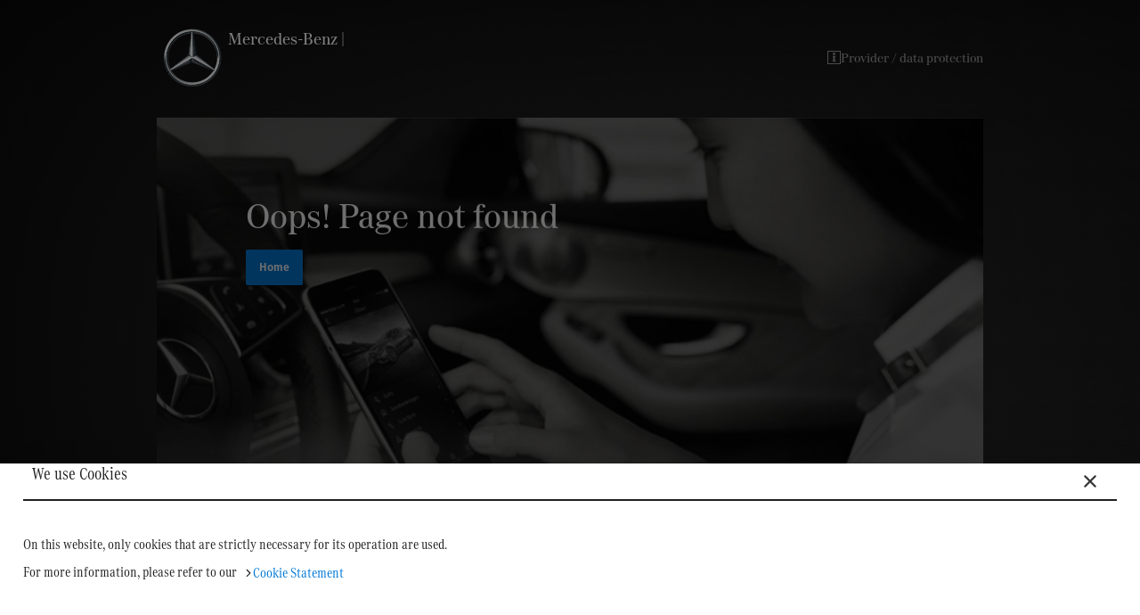

--- FILE ---
content_type: text/javascript
request_url: https://www.mercedes-benz-mobile.com/assets/Box-CWqqUoGB.js
body_size: 505
content:
import{a0 as i,a1 as f,r as B,a2 as C,X as N,p,j as T,m as _,q as g,h as j,a3 as E,a4 as P,Q as b}from"./index-BiQnoBOj.js";const y=["className","component"];function I(r={}){const{themeId:t,defaultTheme:c,defaultClassName:a="MuiBox-root",generateClassName:o}=r,x=i("div",{shouldForwardProp:e=>e!=="theme"&&e!=="sx"&&e!=="as"})(f);return B.forwardRef(function(m,l){const s=C(c),n=N(m),{className:d,component:u="div"}=n,h=p(n,y);return T.jsx(x,_({as:u,ref:l,className:g(d,o?o(a):a),theme:t&&s[t]||s},h))})}const M=j("MuiBox",["root"]),R=M,S=E(),v=I({themeId:P,defaultTheme:S,defaultClassName:R.root,generateClassName:b.generate}),$=v;export{$ as B};
